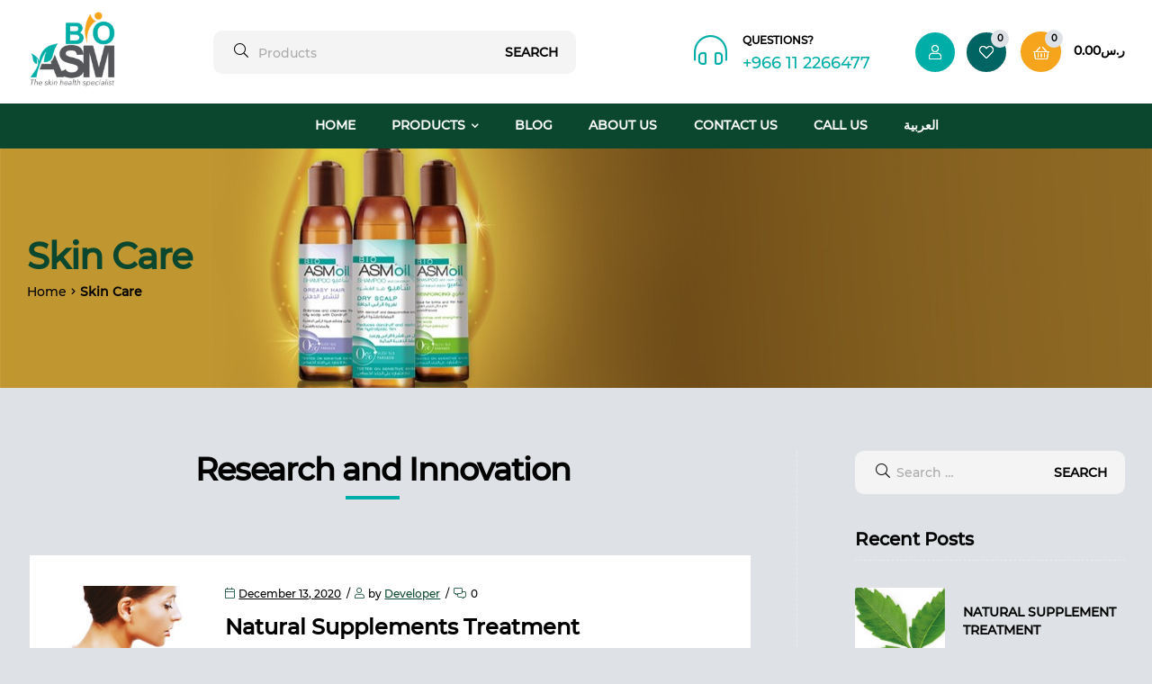

--- FILE ---
content_type: text/css
request_url: https://bioasm.com/wp-content/uploads/elementor/css/post-752.css?ver=1721905645
body_size: 495
content:
.elementor-752 .elementor-element.elementor-element-44e2d37:not(.elementor-motion-effects-element-type-background), .elementor-752 .elementor-element.elementor-element-44e2d37 > .elementor-motion-effects-container > .elementor-motion-effects-layer{background-color:#DEE2E6;}.elementor-752 .elementor-element.elementor-element-44e2d37{transition:background 0.3s, border 0.3s, border-radius 0.3s, box-shadow 0.3s;padding:50px 30px 0px 30px;}.elementor-752 .elementor-element.elementor-element-44e2d37 > .elementor-background-overlay{transition:background 0.3s, border-radius 0.3s, opacity 0.3s;}.elementor-752 .elementor-element.elementor-element-a23f6a6{text-align:center;}.elementor-752 .elementor-element.elementor-element-a23f6a6 .elementor-heading-title{color:#000000;}.elementor-752 .elementor-element.elementor-element-fa2a8db{padding:30px 0px 0px 0px;}.elementor-752 .elementor-element.elementor-element-bf32d67.elementor-view-stacked .elementor-icon{background-color:#F7A41D;}.elementor-752 .elementor-element.elementor-element-bf32d67.elementor-view-framed .elementor-icon, .elementor-752 .elementor-element.elementor-element-bf32d67.elementor-view-default .elementor-icon{fill:#F7A41D;color:#F7A41D;border-color:#F7A41D;}.elementor-752 .elementor-element.elementor-element-bf32d67.elementor-view-stacked-freshio .elementor-icon svg{fill:#F7A41D;}.elementor-752 .elementor-element.elementor-element-bf32d67.elementor-view-stacked-freshio .elementor-icon-box-wrapper:hover i{color:#F7A41D;}.elementor-752 .elementor-element.elementor-element-bf32d67{--icon-box-icon-margin:15px;}.elementor-752 .elementor-element.elementor-element-bf32d67 .elementor-icon{font-size:48px;}.elementor-752 .elementor-element.elementor-element-bf32d67 .elementor-icon-box-title{margin-bottom:0px;color:#000000;}.elementor-752 .elementor-element.elementor-element-bf32d67 .elementor-icon-box-title, .elementor-752 .elementor-element.elementor-element-bf32d67 .elementor-icon-box-title a{font-size:14px;font-weight:600;}.elementor-752 .elementor-element.elementor-element-bf32d67 .elementor-icon-box-description{color:#00AEA8;font-size:16px;}.elementor-752 .elementor-element.elementor-element-0ae7aba.elementor-view-stacked .elementor-icon{background-color:#F7A41D;}.elementor-752 .elementor-element.elementor-element-0ae7aba.elementor-view-framed .elementor-icon, .elementor-752 .elementor-element.elementor-element-0ae7aba.elementor-view-default .elementor-icon{fill:#F7A41D;color:#F7A41D;border-color:#F7A41D;}.elementor-752 .elementor-element.elementor-element-0ae7aba.elementor-view-stacked-freshio .elementor-icon svg{fill:#F7A41D;}.elementor-752 .elementor-element.elementor-element-0ae7aba.elementor-view-stacked-freshio .elementor-icon-box-wrapper:hover i{color:#F7A41D;}.elementor-752 .elementor-element.elementor-element-0ae7aba{--icon-box-icon-margin:15px;}.elementor-752 .elementor-element.elementor-element-0ae7aba .elementor-icon{font-size:48px;}.elementor-752 .elementor-element.elementor-element-0ae7aba .elementor-icon-box-title{margin-bottom:0px;color:#000000;}.elementor-752 .elementor-element.elementor-element-0ae7aba .elementor-icon-box-title, .elementor-752 .elementor-element.elementor-element-0ae7aba .elementor-icon-box-title a{font-size:14px;font-weight:600;}.elementor-752 .elementor-element.elementor-element-0ae7aba .elementor-icon-box-description{color:#00AEA8;font-size:16px;}.elementor-752 .elementor-element.elementor-element-f1cc1da{color:#000000;font-size:14px;font-weight:600;}.elementor-752 .elementor-element.elementor-element-bcb9a8c{--grid-template-columns:repeat(0, auto);--icon-size:16px;--grid-column-gap:15px;--grid-row-gap:0px;}.elementor-752 .elementor-element.elementor-element-bcb9a8c .elementor-widget-container{text-align:left;}.elementor-752 .elementor-element.elementor-element-bcb9a8c .elementor-icon{border-radius:10px 10px 10px 10px;}.elementor-752 .elementor-element.elementor-element-bcb9a8c > .elementor-widget-container{padding:5px 0px 0px 0px;}.elementor-752 .elementor-element.elementor-element-d00f523.elementor-view-stacked .elementor-icon{background-color:#F7A41D;}.elementor-752 .elementor-element.elementor-element-d00f523.elementor-view-framed .elementor-icon, .elementor-752 .elementor-element.elementor-element-d00f523.elementor-view-default .elementor-icon{fill:#F7A41D;color:#F7A41D;border-color:#F7A41D;}.elementor-752 .elementor-element.elementor-element-d00f523.elementor-view-stacked-freshio .elementor-icon svg{fill:#F7A41D;}.elementor-752 .elementor-element.elementor-element-d00f523.elementor-view-stacked-freshio .elementor-icon-box-wrapper:hover i{color:#F7A41D;}.elementor-752 .elementor-element.elementor-element-d00f523{--icon-box-icon-margin:15px;}.elementor-752 .elementor-element.elementor-element-d00f523 .elementor-icon{font-size:48px;}.elementor-752 .elementor-element.elementor-element-d00f523 .elementor-icon-box-title{margin-bottom:0px;color:#000000;}.elementor-752 .elementor-element.elementor-element-d00f523 .elementor-icon-box-title, .elementor-752 .elementor-element.elementor-element-d00f523 .elementor-icon-box-title a{font-size:14px;font-weight:600;}.elementor-752 .elementor-element.elementor-element-d00f523 .elementor-icon-box-description{color:#000000;font-size:16px;}.elementor-bc-flex-widget .elementor-752 .elementor-element.elementor-element-58dd3fe.elementor-column .elementor-column-wrap{align-items:flex-end;}.elementor-752 .elementor-element.elementor-element-58dd3fe.elementor-column.elementor-element[data-element_type="column"] > .elementor-column-wrap.elementor-element-populated > .elementor-widget-wrap{align-content:flex-end;align-items:flex-end;}.elementor-752 .elementor-element.elementor-element-80a0ad4{color:#333333;font-size:12px;}.elementor-bc-flex-widget .elementor-752 .elementor-element.elementor-element-1f93d4d.elementor-column .elementor-column-wrap{align-items:flex-end;}.elementor-752 .elementor-element.elementor-element-1f93d4d.elementor-column.elementor-element[data-element_type="column"] > .elementor-column-wrap.elementor-element-populated > .elementor-widget-wrap{align-content:flex-end;align-items:flex-end;}.elementor-bc-flex-widget .elementor-752 .elementor-element.elementor-element-4db14af.elementor-column .elementor-column-wrap{align-items:flex-end;}.elementor-752 .elementor-element.elementor-element-4db14af.elementor-column.elementor-element[data-element_type="column"] > .elementor-column-wrap.elementor-element-populated > .elementor-widget-wrap{align-content:flex-end;align-items:flex-end;}.elementor-752 .elementor-element.elementor-element-b28f662 img{width:80%;}.elementor-bc-flex-widget .elementor-752 .elementor-element.elementor-element-7de086b.elementor-column .elementor-column-wrap{align-items:flex-end;}.elementor-752 .elementor-element.elementor-element-7de086b.elementor-column.elementor-element[data-element_type="column"] > .elementor-column-wrap.elementor-element-populated > .elementor-widget-wrap{align-content:flex-end;align-items:flex-end;}@media(min-width:768px){.elementor-752 .elementor-element.elementor-element-58dd3fe{width:30.14%;}.elementor-752 .elementor-element.elementor-element-2f91ffe{width:29.017%;}.elementor-752 .elementor-element.elementor-element-1f93d4d{width:40.175%;}.elementor-752 .elementor-element.elementor-element-4db14af{width:30.14%;}.elementor-752 .elementor-element.elementor-element-907636a{width:29.017%;}.elementor-752 .elementor-element.elementor-element-7de086b{width:40.175%;}}@media(max-width:767px){.elementor-752 .elementor-element.elementor-element-bf32d67{--icon-box-icon-margin:0px;}.elementor-752 .elementor-element.elementor-element-bf32d67 .elementor-icon-box-title{margin-bottom:0px;}.elementor-752 .elementor-element.elementor-element-0ae7aba{--icon-box-icon-margin:0px;}.elementor-752 .elementor-element.elementor-element-0ae7aba .elementor-icon-box-title{margin-bottom:0px;}.elementor-752 .elementor-element.elementor-element-bcb9a8c .elementor-widget-container{text-align:center;}.elementor-752 .elementor-element.elementor-element-d00f523{--icon-box-icon-margin:0px;}}

--- FILE ---
content_type: text/css
request_url: https://bioasm.com/wp-content/uploads/elementor/css/post-2420.css?ver=1721905645
body_size: -166
content:
.elementor-kit-2420{--e-global-color-679807c3:#6EC1E4;--e-global-color-28fa5a09:#54595F;--e-global-color-5fe93242:#7A7A7A;--e-global-color-42b39b2a:#61CE70;--e-global-color-30a6e6be:#4054B2;--e-global-color-503674cf:#23A455;--e-global-color-25cd22b8:#000;--e-global-color-6c79e780:#FFF;}.elementor-section.elementor-section-boxed > .elementor-container{max-width:1290px;}.e-container{--container-max-width:1290px;}{}h1.entry-title{display:var(--page-title-display);}@media(max-width:1024px){.elementor-section.elementor-section-boxed > .elementor-container{max-width:1024px;}.e-container{--container-max-width:1024px;}}@media(max-width:767px){.elementor-section.elementor-section-boxed > .elementor-container{max-width:767px;}.e-container{--container-max-width:767px;}}

--- FILE ---
content_type: image/svg+xml
request_url: https://bioasm.com/wp-content/uploads/2020/08/Vapulus-Gateway.svg
body_size: 2415
content:
<svg xmlns="http://www.w3.org/2000/svg" width="156" height="32" viewBox="0 0 156 32" fill="none"><rect x="0.25" y="1.23364" width="62.1034" height="30.2941" rx="7.75" fill="white" stroke="#868A94" stroke-width="0.5"></rect><path d="M8.58472 13.2791L11.2989 19.8206L12.0338 18.0497L10.0544 13.2791H8.58472Z" fill="#409C36"></path><path d="M15.4839 13.2791H14.0143L12.0337 18.0497L11.2988 19.8206H12.7685L15.4839 13.2791Z" fill="#0045AD"></path><path d="M22.6345 14.1312V13.2815H21.2193V13.6718V14.2077C20.7244 13.5273 19.9475 13.1086 18.9257 13.1086C18.434 13.1107 17.9494 13.2257 17.5094 13.4448C17.0694 13.6638 16.6858 13.9811 16.3884 14.372V14.372C15.9108 14.9967 15.6549 15.7622 15.661 16.548C15.661 18.409 17.0292 19.87 18.7166 19.9824C18.7859 19.9824 18.8552 19.9898 18.9257 19.9898C19.9475 19.9898 20.7207 19.5711 21.2193 18.8783V19.8268H22.6345V14.1312ZM19.1484 18.6437C18.7563 18.6471 18.3709 18.5419 18.035 18.3399C17.7331 18.1503 17.4861 17.8854 17.3181 17.5714C17.1502 17.2574 17.0673 16.905 17.0775 16.5492C17.0775 16.4063 17.0904 16.2637 17.1158 16.1231C17.1967 15.6474 17.4467 15.2167 17.8201 14.9102C18.1935 14.6037 18.6651 14.442 19.1484 14.4547C20.3273 14.4547 21.2193 15.3315 21.2193 16.548C21.2193 17.7644 20.3273 18.6437 19.1484 18.6437Z" fill="#0045AD"></path><path d="M31.1407 16.5492C31.1407 14.6128 29.6561 13.1086 27.8772 13.1086C26.8554 13.1086 26.0809 13.5273 25.5836 14.2201V13.2815H24.1746V14.7635V22.4362H25.5898V18.8919C26.0846 19.5724 26.8615 19.991 27.8834 19.991C29.3333 19.991 30.5827 19.003 30.9996 17.5878C31.0957 17.25 31.1432 16.9003 31.1407 16.5492V16.5492ZM29.6735 17.0432C29.5797 17.505 29.3259 17.9191 28.9567 18.2127C28.5874 18.5063 28.1264 18.6606 27.6545 18.6486C26.4743 18.6486 25.5836 17.7718 25.5836 16.5492C25.5799 16.17 25.675 15.7964 25.8595 15.4649C26.0402 15.1512 26.3023 14.8919 26.6182 14.7144C26.9341 14.5368 27.2921 14.4475 27.6545 14.456C28.8347 14.456 29.7254 15.3328 29.7254 16.5492C29.7255 16.7152 29.7081 16.8808 29.6735 17.0432V17.0432Z" fill="#0045AD"></path><path d="M36.7373 13.2815V17.0938C36.7373 18.0891 36.0619 18.6115 35.1711 18.6115C34.2804 18.6115 33.605 18.0891 33.605 17.0938V13.2815H32.1897V17.2951C32.1885 17.5819 32.2349 17.8669 32.327 18.1385V18.1385C32.7303 19.3204 33.9662 19.991 35.1724 19.991C35.5624 19.9902 35.9493 19.9212 36.3155 19.7872V19.7872C37.3336 19.4167 38.1538 18.5522 38.1538 17.2951V13.2815H36.7373Z" fill="#0045AD"></path><path d="M40.7851 10.2695H39.3699V19.8206H40.7851V10.2695Z" fill="#0045AD"></path><path d="M42.219 13.2815V17.2951C42.219 18.9968 43.7332 19.991 45.2004 19.991C46.6676 19.991 48.1818 19.003 48.1818 17.2951V13.2815H46.7666V17.0938C46.7666 18.0891 46.0924 18.6115 45.2004 18.6115C44.3085 18.6115 43.6342 18.0891 43.6342 17.0938V13.2815H42.219Z" fill="#0045AD"></path><path d="M51.8016 18.6956C51.0803 18.6956 50.5558 18.3424 50.3467 17.7533L49.1282 18.4597C49.5476 19.402 50.489 19.991 51.8016 19.991C53.2168 19.991 54.3574 19.2846 54.3574 17.9756C54.3574 15.5551 50.8317 16.2751 50.8317 15.0846C50.8317 14.6128 51.277 14.3905 51.7879 14.3905C52.3261 14.3905 52.785 14.6264 53.025 15.1315L54.2176 14.4646C53.7599 13.6002 52.8679 13.1062 51.7929 13.1062C50.4568 13.1062 49.3942 13.878 49.3942 15.108C49.3942 17.4544 52.9211 16.7962 52.9211 17.9608C52.9211 18.4832 52.4349 18.6931 51.8077 18.6931" fill="#0045AD"></path><path d="M15.6139 9.3075C15.6193 9.29823 15.6279 9.29122 15.6381 9.28777C15.6483 9.28431 15.6593 9.28465 15.6693 9.28871C15.6792 9.29277 15.6874 9.30029 15.6922 9.30987C15.697 9.31945 15.6982 9.33045 15.6956 9.34084C15.6073 9.76827 15.6497 10.2123 15.8171 10.6154C15.9845 11.0186 16.2693 11.3623 16.6345 11.602C16.6443 11.6073 16.6518 11.616 16.6554 11.6264C16.6591 11.6369 16.6588 11.6483 16.6544 11.6585C16.6501 11.6687 16.6421 11.677 16.632 11.6816C16.6219 11.6862 16.6105 11.6869 16.5999 11.6835C16.1717 11.5955 15.7269 11.6377 15.3231 11.8048C14.9192 11.9719 14.5749 12.2562 14.3348 12.6209C14.3295 12.6306 14.3208 12.6381 14.3103 12.6417C14.2998 12.6454 14.2884 12.6451 14.2781 12.6407C14.2679 12.6364 14.2597 12.6284 14.2551 12.6183C14.2504 12.6083 14.2497 12.5968 14.2531 12.5863C14.3417 12.1589 14.2995 11.7147 14.1321 11.3115C13.9647 10.9083 13.6797 10.5646 13.3142 10.3251C13.3061 10.3189 13.3003 10.3103 13.2977 10.3005C13.2951 10.2907 13.2958 10.2803 13.2998 10.2709C13.3037 10.2616 13.3107 10.2538 13.3196 10.2489C13.3285 10.2439 13.3387 10.2421 13.3488 10.2436C13.7768 10.3318 14.2216 10.2897 14.6254 10.1228C15.0292 9.95595 15.3736 9.67192 15.6139 9.3075" fill="#FFA100"></path><path d="M110.025 26.6811C110.025 28.8069 108.301 30.5304 106.175 30.5304H73.4567C71.3309 30.5304 69.6074 28.8069 69.6074 26.6811V5.51015C69.6074 3.3844 71.3309 1.66089 73.4567 1.66089H106.175C108.301 1.66089 110.025 3.3844 110.025 5.51015V26.6811Z" fill="#3F51B5"></path><path d="M95.59 6.47241C93.0377 6.47241 90.59 7.48628 88.7854 9.29097C86.9807 11.0957 85.9668 13.5433 85.9668 16.0956C85.9668 18.6478 86.9807 21.0955 88.7854 22.9002C90.59 24.7049 93.0377 25.7187 95.59 25.7187C98.1422 25.7187 100.59 24.7049 102.395 22.9002C104.199 21.0955 105.213 18.6478 105.213 16.0956C105.213 13.5433 104.199 11.0957 102.395 9.29097C100.59 7.48628 98.1422 6.47241 95.59 6.47241V6.47241Z" fill="#FFC107"></path><path d="M87.905 21.8695C87.4585 21.2757 87.0745 20.6338 86.7733 19.9448H91.8976C92.1652 19.3328 92.375 18.69 92.5106 18.0202H86.1613C86.0343 17.3985 85.9669 16.7557 85.9669 16.0956H92.7031C92.7031 15.4354 92.6357 14.7926 92.5097 14.1709H86.1603C86.297 13.5012 86.5058 12.8583 86.7733 12.2463H91.8976C91.5964 11.5573 91.2134 10.9154 90.766 10.3217H87.905C88.3255 9.76353 88.8 9.24196 89.3302 8.78678C87.6481 7.34716 85.4674 6.47241 83.0799 6.47241C77.7651 6.47241 73.4568 10.7807 73.4568 16.0956C73.4568 21.4104 77.7651 25.7187 83.0799 25.7187C86.2258 25.7187 89.0097 24.2031 90.765 21.8695H87.905Z" fill="#FF3D00"></path><path d="M155.977 26.6811C155.977 28.8069 154.254 30.5304 152.128 30.5304H119.409C117.284 30.5304 115.56 28.8069 115.56 26.6811V5.51015C115.56 3.3844 117.284 1.66089 119.409 1.66089H152.128C154.254 1.66089 155.977 3.3844 155.977 5.51015V26.6811Z" fill="#1565C0"></path><path d="M127.287 11.2839L124.76 18.8208C124.76 18.8208 124.118 15.6326 124.054 15.2323C122.616 11.9498 120.493 12.1327 120.493 12.1327L122.995 21.8694V21.8675H126.037L130.243 11.2839H127.287ZM129.696 21.8694H132.458L134.129 11.2839H131.331L129.696 21.8694ZM149.249 11.2839H146.342L141.809 21.8694H144.554L145.12 20.3576H148.58L148.874 21.8694H151.389L149.249 11.2839ZM145.886 18.3358L147.39 14.3354L148.177 18.3358H145.886ZM138.048 14.3691C138.048 13.7859 138.528 13.3519 139.902 13.3519C140.795 13.3519 141.818 14.0005 141.818 14.0005L142.266 11.7786C142.266 11.7786 140.959 11.283 139.677 11.283C136.771 11.283 135.273 12.6725 135.273 14.4317C135.273 17.6131 139.102 17.1771 139.102 18.8112C139.102 19.0912 138.88 19.7388 137.285 19.7388C135.686 19.7388 134.63 19.1528 134.63 19.1528L134.154 21.2853C134.154 21.2853 135.177 21.8684 137.153 21.8684C139.135 21.8684 141.883 20.3865 141.883 18.2578C141.883 15.6971 138.048 15.5123 138.048 14.3691Z" fill="white"></path><path d="M124.425 17.0049L123.495 12.4358C123.495 12.4358 123.075 11.4456 121.982 11.4456C120.888 11.4456 117.709 11.4456 117.709 11.4456C117.709 11.4456 123.157 13.0545 124.425 17.0049Z" fill="#FFC107"></path></svg>